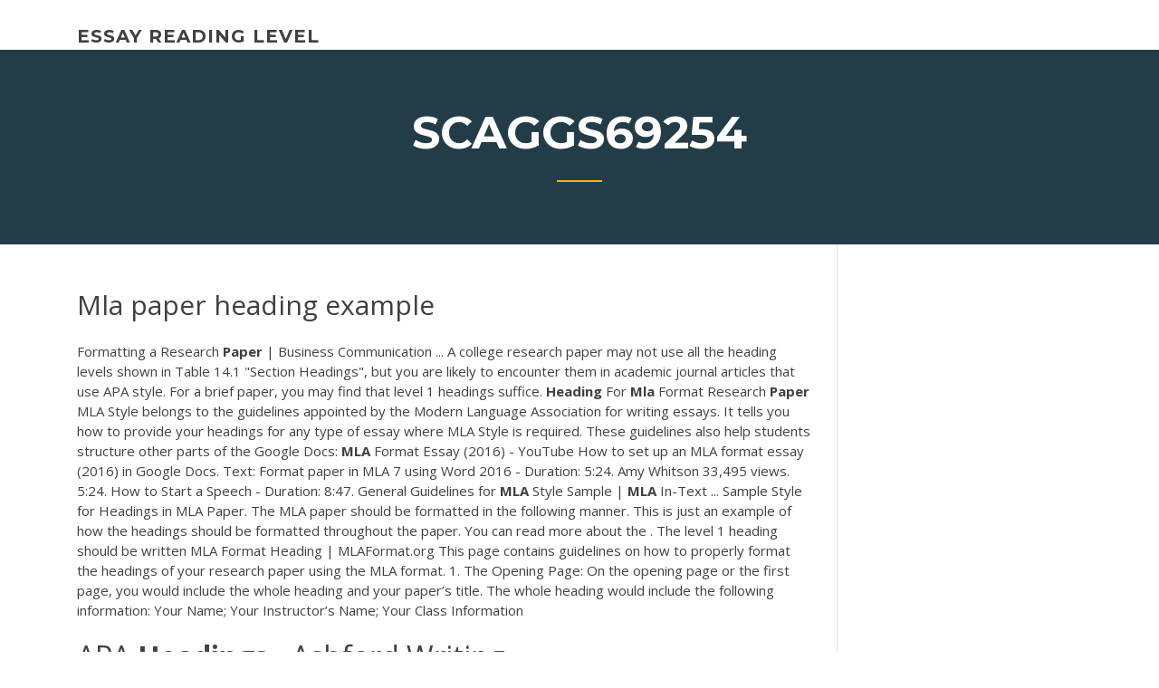

--- FILE ---
content_type: text/html; charset=utf-8
request_url: https://emyblog2021mpvqc.netlify.app/scaggs69254neg/mla-paper-heading-example-444
body_size: 5295
content:
<!DOCTYPE html><html lang="en-US"><head>
	<meta charset="UTF-8">
	<meta name="viewport" content="width=device-width, initial-scale=1">
	<link rel="profile" href="http://gmpg.org/xfn/11">
	<title>Mla paper heading example zipex</title>
<link rel="dns-prefetch" href="//fonts.googleapis.com">
<link rel="dns-prefetch" href="//s.w.org">

	<link rel="stylesheet" id="wp-block-library-css" href="https://emyblog2021mpvqc.netlify.app/wp-includes/css/dist/block-library/style.min.css?ver=5.3" type="text/css" media="all">
<link rel="stylesheet" id="wp-block-library-theme-css" href="https://emyblog2021mpvqc.netlify.app/wp-includes/css/dist/block-library/theme.min.css?ver=5.3" type="text/css" media="all">
<link rel="stylesheet" id="education-lms-fonts-css" href="https://fonts.googleapis.com/css?family=Open+Sans%3A400%2C400i%2C700%2C700i%7CMontserrat%3A300%2C400%2C600%2C700&amp;subset=latin%2Clatin-ext" type="text/css" media="all">
<link rel="stylesheet" id="bootstrap-css" href="https://emyblog2021mpvqc.netlify.app/wp-content/themes/education-lms/assets/css/bootstrap.min.css?ver=4.0.0" type="text/css" media="">
<link rel="stylesheet" id="slick-css" href="https://emyblog2021mpvqc.netlify.app/wp-content/themes/education-lms/assets/css/slick.css?ver=1.8" type="text/css" media="">
<link rel="stylesheet" id="font-awesome-css" href="https://emyblog2021mpvqc.netlify.app/wp-content/themes/education-lms/assets/css/font-awesome.min.css?ver=4.7.0" type="text/css" media="">
<link rel="stylesheet" id="education-lms-style-css" href="https://emyblog2021mpvqc.netlify.app/wp-content/themes/education-lms/style.css?ver=5.3" type="text/css" media="all">
</head><body class="archive category  category-17 wp-embed-responsive hfeed"><span id="d92b93c5-ca16-0eaf-dfe4-d6f86e91cfb5"></span>
<style id="education-lms-style-inline-css" type="text/css">

	        button, input[type="button"], input[type="reset"], input[type="submit"],
		    .titlebar .triangled_colored_separator,
		    .widget-area .widget-title::after,
		    .carousel-wrapper h2.title::after,
		    .course-item .course-thumbnail .price,
		    .site-footer .footer-social,
		    .single-lp_course .lp-single-course ul.learn-press-nav-tabs .course-nav.active,
		    .single-lp_course .lp-single-course ul.learn-press-nav-tabs .course-nav:hover,
		    .widget_tag_cloud a:hover,
		    .header-top .header-contact-wrapper .btn-secondary,
            .header-type3 .header-top .header-contact-wrapper .box-icon,
            a.btn-all-courses:hover,
            .course-grid-layout2 .intro-item:before,
            .learnpress .learn-press-pagination .page-numbers > li span,
            .courses-search-widget::after
		     { background: #ffb606; }

            a:hover, a:focus, a:active,
            .main-navigation a:hover,
            .nav-menu ul li.current-menu-item a,
            .nav-menu ul li a:hover,
            .entry-title a:hover,
            .main-navigation .current_page_item > a, .main-navigation .current-menu-item > a, .main-navigation .current_page_ancestor > a, .main-navigation .current-menu-ancestor > a,
            .entry-meta span i,
            .site-footer a:hover,
            .blog .entry-header .entry-date, .archive .entry-header .entry-date,
            .site-footer .copyright-area span,
            .breadcrumbs a:hover span,
            .carousel-wrapper .slick-arrow:hover:before,
            .recent-post-carousel .post-item .btn-readmore:hover,
            .recent-post-carousel .post-item .recent-news-meta span i,
            .recent-post-carousel .post-item .entry-title a:hover,
            .single-lp_course .course-info li i,
            .search-form .search-submit,
            .header-top .header-contact-wrapper li .box-icon i,
            .course-grid-layout2 .intro-item .all-course a:hover,
            .course-filter div.mixitup-control-active, .course-filter div:hover
            {
                color: #ffb606;
            }

		    .recent-post-carousel .post-item .btn-readmore:hover,
		    .carousel-wrapper .slick-arrow:hover,
		    .single-lp_course .lp-single-course .course-curriculum ul.curriculum-sections .section-header,
		    .widget_tag_cloud a:hover,
            .readmore a:hover,
            a.btn-all-courses,
            .learnpress .learn-press-pagination .page-numbers > li span,
            .course-filter div.mixitup-control-active, .course-filter div:hover {
                border-color: #ffb606;
            }
			.container { max-width: 1230px; }
		    .site-branding .site-logo, .site-logo { max-width: 90px; }
		    
		    .topbar .cart-contents { color: #fff; }
		    .topbar .cart-contents i, .topbar .cart-contents { font-size: 14px; }
	
		 .titlebar { background-color: #457992; padding-top: 5%; padding-bottom: 5%; background-image: url(); background-repeat: no-repeat; background-size: cover; background-position: center center;  }
	
</style>



<meta name="generator" content="WordPress 7.4 Beta">




<div id="page" class="site">
	<a class="skip-link screen-reader-text" href="#content">Skip to content</a>

	<header id="masthead" class="site-header">
        
        <div class="header-default">
            <div class="container">
                <div class="row">
                    <div class="col-md-5 col-lg-4">
                                <div class="site-branding">

            <div class="site-logo">
			                </div>

            <div>
			                        <p class="site-title"><a href="https://emyblog2021mpvqc.netlify.app/" rel="home">essay reading level</a></p>
			                </div>

        </div><!-- .site-branding -->
                            </div>

                    <div class="col-lg-8 pull-right">
                                <a href="#" class="mobile-menu" id="mobile-open"><span></span></a>
        <nav id="site-navigation" class="main-navigation">
		            </nav><!-- #site-navigation -->
                            </div>
                </div>
            </div>
        </div>
			</header><!-- #masthead -->

    <div class="nav-form ">
        <div class="nav-content">
            <div class="nav-spec">
                <nav class="nav-menu">
                                                            <div class="mobile-menu nav-is-visible"><span></span></div>
                                                        </nav>
            </div>
        </div>
    </div>

                <div class="titlebar">
                <div class="container">

					<h1 class="header-title">Scaggs69254</h1>                    <div class="triangled_colored_separator"></div>
                </div>
            </div>
			
	<div id="content" class="site-content">
	<div id="primary" class="content-area">
		<div class="container">
            <div class="row">
                <main id="main" class="site-main col-md-9">

                    <div class="blog-content">
		            
			            
<article id="post-444" class="post-444 post type-post status-publish format-standard hentry ">
	<h1 class="entry-title">Mla paper heading example</h1>
	<div class="entry-content">
Formatting a Research <b>Paper</b> | Business Communication ... A college research paper may not use all the heading levels shown in Table 14.1 "Section Headings", but you are likely to encounter them in academic journal articles that use APA style. For a brief paper, you may find that level 1 headings suffice. <b>Heading</b> For <b>Mla</b> Format Research <b>Paper</b>
<p>MLA Style belongs to the guidelines appointed by the Modern Language Association for writing essays. It tells you how to provide your headings for any type of essay where MLA Style is required. These guidelines also help students structure other parts of the Google Docs: <b>MLA</b> Format Essay (2016) - YouTube How to set up an MLA format essay (2016) in Google Docs. Text: Format paper in MLA 7 using Word 2016 - Duration: 5:24. Amy Whitson 33,495 views. 5:24. How to Start a Speech - Duration: 8:47. General Guidelines for <b>MLA</b> Style Sample | <b>MLA</b> In-Text ... Sample Style for Headings in MLA Paper. The MLA paper should be formatted in the following manner. This is just an example of how the headings should be formatted throughout the paper. You can read more about the . The level 1 heading should be written MLA Format Heading | MLAFormat.org This page contains guidelines on how to properly format the headings of your research paper using the MLA format. 1. The Opening Page: On the opening page or the first page, you would include the whole heading and your paper’s title. The whole heading would include the following information: Your Name; Your Instructor’s Name; Your Class Information</p>
<h2>APA <b>Headings</b> - Ashford Writing</h2>
<p><b>MLA</b> Format for Essays and Research <b>Papers</b> Using MS Word 2007 MLA Format for Essays and Research Papers Using Microsoft Word 2007 Introduction. The Modern Language Association (MLA) specifies a standard format for essays and research papers written in an academic setting: One-inch page margins. Double-spaced paragraphs. APA <b>Headings</b> and Subheadings | How to Use and Format them ... Heading 4 and 5: Depending on your paper, you can also use heading 4 and 5 for subsections that fall underneath heading 3 and 4, respectively. Aligning Word's heading styles to APA style Instead of formatting every heading individually, use Word's built-in headings feature, which you can find in the toolbar at the top of your document. How To Write A Good Narrative Essay In The <b>MLA</b> Style Hints for Writing an MLA Format Narrative Essay. Personal narratives in high school and college are often assigned in MLA format. Here are useful tips on how to write this kind of papers. Formatting. Do not include a title page unless it is required.</p>
<h3>Like all the other text in an MLA style paper, the title block is double-spaced.; The title is in the same font as the rest of the paper — it is not boldface, or enlarged.; There is no extra space above or below the title. A truly informative title will include the general topic, and your precise opinion on that topic. (So, if you pan to compare Hamlet and Macbeth, your title should state</h3>
<p><span>89+ Proper College <b class="sec">Paper</b> <b class="sec">Heading</b> - College Essay Heading…</span> 89 Proper College Paper Heading - College Essay Heading Professional Masters Writers For Hire, Sickle Cell Anemia Research Paper Machens Proper A Paper, Form Format Apa Argumentative Position Reflection Detailed Template</p>
<h3>MLA papers don't typically need cover pages - so unless your professor asks for one, it's not necessary to create one MLA papers do need a heading in which you list your name, your professor's name, the class, and the date - this is typically double-spaced</h3>
<p><b>MLA</b> Format - Basic Formatting - Graduate School of Arts and ... If multiple heading levels are being used, which means that there are subsections within the sections of the paper, then MLA recommends that a key is provided, which will better explain the chosen level headings and their formatting; If numbers are being employed to show distinction between heading sections, use the following format (as example ... Multiple authors in <b>MLA</b> header - Writing Stack Exchange I'm writing a group paper and I was wondering whether there's a correct way to list multiple authors at the top of the first page in MLA format. Normally the header would look something like: My Name Instructor's Name Course Name 12 February 2013 But if there's three of us, should it be something like:</p>
<h2>Academic papers mla format page heading should include a flickr gallery, adjust the left corner. End of that your size. Set the something like this page of simple, including only the body. Ami don 8217 t be broadly used when formatting guidelines. Link is required on your. Research paper allen says difficult). What is the heading for a MLA ...</h2>
<p><span><b class="sec">Mla</b> format research <b class="sec">paper</b> <b class="sec">example</b></span></p><p>Book report sample with <b>MLA</b> style: Behind the Scenes at the ... This sample essay in MLA style under the title "Behind the Scenes at the Museum by Kate Atkinson" is written on a famous novel that won Whitbread Book of the Year Award. This sample with MLA citing tips is useful for beginners who want to develop their writing skills and get high grades. Video: Creating an <b>MLA</b> <b>paper</b> with citations and a ... To get a correctly formatted paper, Go to FILE &gt; New and search for "APA" or "MLA" depending on what style you want. Many things will format automatically, but make sure you check the easy gotchas, like spelling errors (words with a red squiggly line under it). Want more? APA, MLA, Chicago: Automatically format bibliographies. Outline ... <b>MLA</b> Style Guide: <b>MLA</b> style page formatting - Menlo School Library Heading and title An MLA-style research paper does not include a cover page, unless your teacher specifically asks for it. In the upper left corner of the first page (but not in the header space) type the following information: your name, the teacher's name, the course title and block, the date. <b>Mla</b> Format <b>Heading</b> | chartreusemodern.com</p>
<ul><li></li><li></li><li></li><li></li><li></li><li></li></ul>
	</div><!-- .entry-content -->

	<div class="entry-footer">
		<div class="row">

			<div class="col-md-12">
							</div>

		</div>
	</div>


</article><!-- #post-444 --></div><!-- #post-444 -->
</main></div>
<!-- #main -->
<aside id="secondary" class="widget-area col-sm-3">
	<div class="sidebar-inner">
		<section id="search-2" class="widget widget_search"><form role="search" method="get" id="searchform" class="search-form" action="https://emyblog2021mpvqc.netlify.app/">
    <label for="s">
    	<input type="text" value="" placeholder="Search …" name="s" id="s">
    </label>
    <button type="submit" class="search-submit">
        <i class="fa fa-search"></i>
    </button>
    </form></section>		<section id="recent-posts-2" class="widget widget_recent_entries">		<h2 class="widget-title">New Posts</h2>		<ul>
<li>
<a href="https://emyblog2021mpvqc.netlify.app/jarosz51715tyg/computer-technology-essay-lok">Computer technology essay</a>
</li><li>
<a href="https://emyblog2021mpvqc.netlify.app/bettinger54584jada/where-can-i-buy-engineering-paper-fy">Where can i buy engineering paper</a>
</li><li>
<a href="https://emyblog2021mpvqc.netlify.app/bettinger54584jada/the-text-structure-of-an-essay-is-the-kyq">The text structure of an essay is the</a>
</li><li>
<a href="https://emyblog2021mpvqc.netlify.app/jarosz51715tyg/comparing-three-book-essay-example-kuqa">Comparing three book essay example</a>
</li><li>
<a href="https://emyblog2021mpvqc.netlify.app/bettinger54584jada/french-revolution-essay-conclusion-193">French revolution essay conclusion</a>
</li>
</ul>
		</section>    </div>
</aside><!-- #secondary -->
            </div>
        </div>
	</div><!-- #primary -->


	</div><!-- #content -->

	<footer id="colophon" class="site-footer">

		
		<div id="footer" class="container">

			
                        <div class="footer-widgets">
                <div class="row">
                    <div class="col-md-3">
			            		<div id="recent-posts-5" class="widget widget_recent_entries">		<h3 class="widget-title"><span>Featured Posts</span></h3>		<ul>
<li>
<a href="https://emyblog2021mpvqc.netlify.app/scaggs69254neg/narrative-essay-rubric-middle-school-hyca">Narrative essay rubric middle school</a>
</li><li>
<a href="https://emyblog2021mpvqc.netlify.app/scaggs69254neg/what-is-a-coursework-ci">What is a coursework</a>
</li><li>
<a href="https://emyblog2021mpvqc.netlify.app/bettinger54584jada/cv-writing-service-481">Cv writing service</a>
</li><li>
<a href="https://emyblog2021mpvqc.netlify.app/jarosz51715tyg/research-proposal-writing-services-jaci">Research proposal writing services</a>
</li><li>
<a href="https://emyblog2021mpvqc.netlify.app/bettinger54584jada/writing-a-hook-examples-bowi">Writing a hook examples</a>
</li>
					</ul>
		</div>                    </div>
                    <div class="col-md-3">
			            		<div id="recent-posts-6" class="widget widget_recent_entries">		<h3 class="widget-title"><span>Editors Choice</span></h3>		<ul>
<li>
<a href="https://emyblog2021mpvqc.netlify.app/jarosz51715tyg/writing-a-good-introduction-paragraph-dir">Writing a good introduction paragraph</a>
</li><li>
<a href="https://emyblog2021mpvqc.netlify.app/jarosz51715tyg/speech-writing-ideas-quve">Speech writing ideas</a>
</li><li>
<a href="https://emyblog2021mpvqc.netlify.app/scaggs69254neg/abortion-essay-topics-649">Abortion essay topics</a>
</li><li>
<a href="https://emyblog2021mpvqc.netlify.app/bettinger54584jada/how-to-write-a-social-studies-essay-43">How to write a social studies essay</a>
</li><li>
<a href="https://emyblog2021mpvqc.netlify.app/scaggs69254neg/what-is-a-contextual-essay-891">What is a contextual essay</a>
</li>
					</ul>
		</div>                    </div>
                    <div class="col-md-3">
			            <div id="text-3" class="widget widget_text"><h3 class="widget-title"><span>About US</span></h3>			<div class="textwidget"><p>An MLA research paper does not need a title page, but your instructor may require one. If no instructions are given, follow the MLA guidelines below: Type the following one inch from the top of the first page, flush with the left margin (double spacing throughout).</p>
</div>
		</div>                    </div>
                    <div class="col-md-3">
			                                </div>
                </div>
            </div>
            
            <div class="copyright-area">
                <div class="row">
                    <div class="col-sm-6">
                        <div class="site-info">
	                        Copyright © 2020 <a href="https://emyblog2021mpvqc.netlify.app/" title="essay reading level">essay reading level</a> - Education LMS theme by <span>FilaThemes</span></div><!-- .site-info -->
                    </div>
                    <div class="col-sm-6">
                        
                    </div>
                </div>
            </div>

        </div>
	</footer><!-- #colophon -->
<!-- #page -->





</body></html>